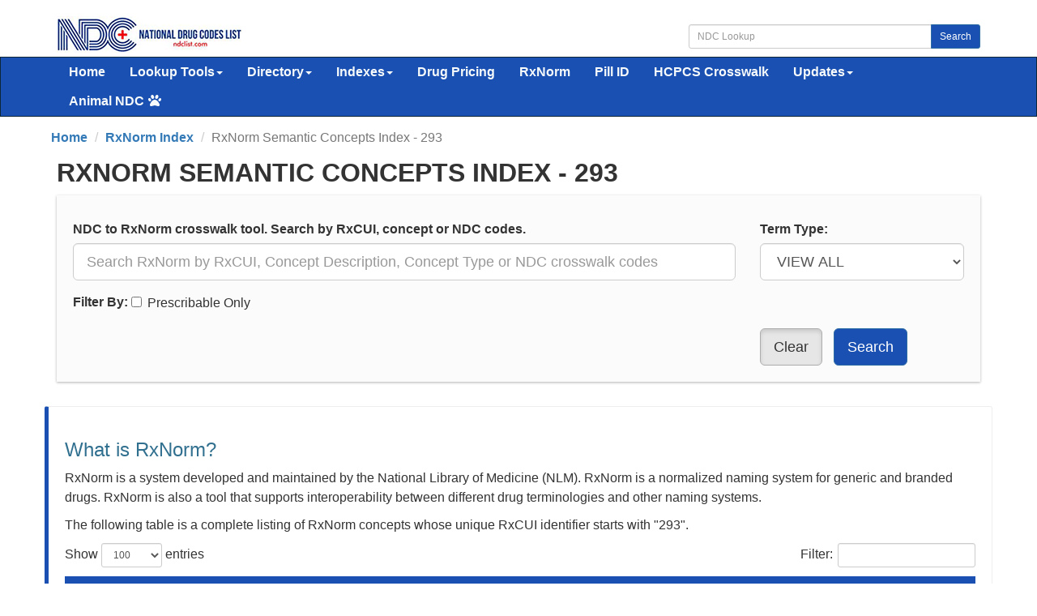

--- FILE ---
content_type: text/html; charset=UTF-8
request_url: https://ndclist.com/rxnorm/index-293
body_size: 8665
content:
<!DOCTYPE html>
<html lang="en">
    <head>
        <title>RxNorm Semantic Concepts Index - 293</title>
        <meta name="description" content="Alphabetical listing of RxNorm semantic concepts whose unique RxCUI identifiers that starts with 293">
        <meta name="keywords" content="NDC, RxNorm, RxCUI, National Drug Code">
        <meta charset="utf-8">
<meta name="viewport" content="width=device-width, initial-scale=1.0">
<meta name="msvalidate.01" content="5017EAD5B0855C3CC0C45EE130C5B226" />
<meta name="google-site-verification" content="QB7GFwfQSGMQMB8TqrBxL6OdadDbZsYPNb4TJBjfxKA" />

<link rel="stylesheet" type="text/css" href="//ndclist.com/css/bundle.min.css" media="all" />
<link rel="stylesheet" href="//ndclist.com/css/jquery-ui.1.12.1.min.css" media="all" />
<!--[if lt IE 9]>
<script src="//html5shim.googlecode.com/svn/trunk/html5.js"></script>
<![endif]-->

<link rel="preload" href="//ndclist.com/js/bundle.min.js" as="script">
<link rel="shortcut icon" href="https://ndclist.com/images/favicon.ico"/>

<link rel="dns-prefetch" href="//www.googletagmanager.com">
<link rel="dns-prefetch" href="//www.google-analytics.com">

<link rel="preconnect" href="//www.googletagmanager.com" crossorigin>
<link rel="preconnect" href="//www.google-analytics.com" crossorigin>

<script async data-cfasync="false" src="https://cdn.snigelweb.com/adengine/ndclist.com/loader.js" type="text/javascript"></script>

<!-- Google tag (gtag.js) -->
<script async src="https://www.googletagmanager.com/gtag/js?id=G-8N61LYT4V3"></script>
<script>
  window.dataLayer = window.dataLayer || [];
  function gtag(){dataLayer.push(arguments);}
  gtag('js', new Date());
  gtag('config', 'G-8N61LYT4V3');
</script>

<style>
    .panel-content{ font-size:16px !important;}
    #sidebar_left,#sidebar_right{position:fixed;left:50%;margin-left:-930px;top:120px}#sidebar_right{margin-left:630px;top:120px}
</style>        
        <style type="text/css">/* Included libraries: DataTables 1.10.25 */
@font-face{font-family:'Glyphicons Halflings';src:url('https://ndclist.com/fonts/glyphicons-halflings-regular.eot');src:url('https://ndclist.com/fonts/glyphicons-halflings-regular.eot?#iefix') format('embedded-opentype'),url('https://ndclist.com/fonts/glyphicons-halflings-regular.woff') format('woff'),url('https://ndclist.com/fonts/glyphicons-halflings-regular.ttf') format('truetype'),url('https://ndclist.com/fonts/glyphicons-halflings-regular.svg#glyphicons-halflingsregular') format('svg');font-display: swap;}
table.dataTable{clear:both;margin-top:6px !important;margin-bottom:6px !important;max-width:none !important;border-collapse:separate !important}table.dataTable td,table.dataTable th{-webkit-box-sizing:content-box;box-sizing:content-box}table.dataTable td.dataTables_empty,table.dataTable th.dataTables_empty{text-align:center}table.dataTable.nowrap th,table.dataTable.nowrap td{white-space:nowrap}div.dataTables_wrapper div.dataTables_length label{font-weight:normal;text-align:left;white-space:nowrap}div.dataTables_wrapper div.dataTables_length select{width:75px;display:inline-block}div.dataTables_wrapper div.dataTables_filter{text-align:right}div.dataTables_wrapper div.dataTables_filter label{font-weight:normal;white-space:nowrap;text-align:left}div.dataTables_wrapper div.dataTables_filter input{margin-left:0.5em;display:inline-block;width:auto}div.dataTables_wrapper div.dataTables_info{padding-top:8px;white-space:nowrap}div.dataTables_wrapper div.dataTables_paginate{margin:0;white-space:nowrap;text-align:right}div.dataTables_wrapper div.dataTables_paginate ul.pagination{margin:2px 0;white-space:nowrap}div.dataTables_wrapper div.dataTables_processing{position:absolute;top:50%;left:50%;width:200px;margin-left:-100px;margin-top:-26px;text-align:center;padding:1em 0}table.dataTable thead>tr>th.sorting_asc,table.dataTable thead>tr>th.sorting_desc,table.dataTable thead>tr>th.sorting,table.dataTable thead>tr>td.sorting_asc,table.dataTable thead>tr>td.sorting_desc,table.dataTable thead>tr>td.sorting{padding-right:30px}table.dataTable thead>tr>th:active,table.dataTable thead>tr>td:active{outline:none}table.dataTable thead .sorting,table.dataTable thead .sorting_asc,table.dataTable thead .sorting_desc,table.dataTable thead .sorting_asc_disabled,table.dataTable thead .sorting_desc_disabled{cursor:pointer;position:relative}table.dataTable thead .sorting:after,table.dataTable thead .sorting_asc:after,table.dataTable thead .sorting_desc:after,table.dataTable thead .sorting_asc_disabled:after,table.dataTable thead .sorting_desc_disabled:after{position:absolute;bottom:8px;right:8px;display:block;font-family:'Glyphicons Halflings';opacity:0.5}table.dataTable thead .sorting:after{opacity:0.2;content:"\e150"}table.dataTable thead .sorting_asc:after{content:"\e155"}table.dataTable thead .sorting_desc:after{content:"\e156"}table.dataTable thead .sorting_asc_disabled:after,table.dataTable thead .sorting_desc_disabled:after{color:#eee}div.dataTables_scrollHead table.dataTable{margin-bottom:0 !important}div.dataTables_scrollBody>table{border-top:none;margin-top:0 !important;margin-bottom:0 !important}div.dataTables_scrollBody>table>thead .sorting:after,div.dataTables_scrollBody>table>thead .sorting_asc:after,div.dataTables_scrollBody>table>thead .sorting_desc:after{display:none}div.dataTables_scrollBody>table>tbody>tr:first-child>th,div.dataTables_scrollBody>table>tbody>tr:first-child>td{border-top:none}div.dataTables_scrollFoot>table{margin-top:0 !important;border-top:none}@media screen and (max-width: 767px){div.dataTables_wrapper div.dataTables_length,div.dataTables_wrapper div.dataTables_filter,div.dataTables_wrapper div.dataTables_info,div.dataTables_wrapper div.dataTables_paginate{text-align:center}}table.dataTable.table-condensed>thead>tr>th{padding-right:20px}table.dataTable.table-condensed .sorting:after,table.dataTable.table-condensed .sorting_asc:after,table.dataTable.table-condensed .sorting_desc:after{top:6px;right:6px}table.table-bordered.dataTable th,table.table-bordered.dataTable td{border-left-width:0}table.table-bordered.dataTable th:last-child,table.table-bordered.dataTable th:last-child,table.table-bordered.dataTable td:last-child,table.table-bordered.dataTable td:last-child{border-right-width:0}table.table-bordered.dataTable tbody th,table.table-bordered.dataTable tbody td{border-bottom-width:0}div.dataTables_scrollHead table.table-bordered{border-bottom-width:0}div.table-responsive>div.dataTables_wrapper>div.row{margin:0}div.table-responsive>div.dataTables_wrapper>div.row>div[class^="col-"]:first-child{padding-left:0}div.table-responsive>div.dataTables_wrapper>div.row>div[class^="col-"]:last-child{padding-right:0}
table.dataTable tr.dtrg-group td{background-color:#e0e0e0}table.dataTable tr.dtrg-group.dtrg-level-0 td{font-weight:normal}table.dataTable tr.dtrg-group.dtrg-level-1 td,table.dataTable tr.dtrg-group.dtrg-level-2 td,table.dataTable tr.dtrg-group.dtrg-level-3 td,table.dataTable tr.dtrg-group.dtrg-level-4 td,table.dataTable tr.dtrg-group.dtrg-level-5 td{background-color:#f0f0f0;padding-top:.25em;padding-bottom:.25em;padding-left:2em;font-size:.9em}table.dataTable tr.dtrg-group.dtrg-level-2 td{background-color:#f3f3f3;padding-left:2.5em}table.dataTable tr.dtrg-group.dtrg-level-3 td{background-color:#f3f3f3;padding-left:3em}table.dataTable tr.dtrg-group.dtrg-level-4 td{background-color:#f3f3f3;padding-left:3.5em}table.dataTable tr.dtrg-group.dtrg-level-5 td{background-color:#f3f3f3;padding-left:4em}


</style>        
        <link rel="canonical" href="https://ndclist.com/rxnorm/293" />
    </head>
    <body>

        
<div id="wrap">

    <div id="ndc-logo" class="container">
        <div class="row margin-top-20 margin-bottom-5">
            <div class="col-md-4">
                <a href="https://ndclist.com/" title="NDC List Home"><img src="https://imagedelivery.net/h22kFEqeid6FwFr1WOgGAg/dbb16188-b274-43da-2115-da326bfb5300/public" alt="National Drug Codes List Logo" width="229" height="45" /></a>
            </div>
            <div class="col-md-4 pull-right">
                <div class="input-group margin-top-10">
                    <input class="form-control input-sm" type="text" id="txtSearch" placeholder="NDC Lookup" />
                    <span class="input-group-btn"><button class="btn btn-primary btn-sm" type="submit" id="cmdSearch">Search</button></span>
                </div>
            </div>      
        </div>
    </div>

    <div class="navbar navbar-ndc navbar-static-top" style="margin-bottom: 0;">
        <div class="container">
            <div class="navbar-header">
                <button class="navbar-toggle" type="button" data-toggle="collapse" title="NDC List Collapsible Menu" data-target="#navbar-main">
                    <span class="icon-bar"></span>
                    <span class="icon-bar"></span>
                    <span class="icon-bar"></span>
                </button>
            </div>

            <div class="navbar-collapse collapse" id="navbar-main">
                <ul class="nav navbar-nav font-size-16">
                    <li>
                        <a href="https://ndclist.com/" title="National Drug Codes List Home">Home</a>
                    </li>
                    <li class="dropdown">
                        <a href="#" class="dropdown-toggle" data-toggle="dropdown" role="button" aria-haspopup="true" aria-expanded="false">Lookup Tools<span class="caret"></span></a>
                        <ul class="dropdown-menu">
                            <li><a href="https://ndclist.com/search" title="NDC Lookup">NDC Lookup</a></li>
                            <li><a href="https://ndclist.com/search-advanced.php" title="NDC Advanced Lookup">NDC Advanced Lookup</a></li>
                            <li><a href="https://ndclist.com/pricing-lookup" title="NDC Drug Pricing Lookup">Drug Pricing Lookup</a></li>
                            <li><a href="https://ndclist.com/rxnorm-lookup" title="RxNorm Lookup">RxNorm Lookup</a></li>
                            <li><a href="https://ndclist.com/ndc-hcpcs-crosswalk-lookup" title="NDC HCPCS Crosswalk Lookup">NDC HCPCS Crosswalk Lookup</a></li>
                            <li><a href="https://ndclist.com/unii-lookup" title="UNII Codes Lookup">UNII Lookup</a></li>
                            <li><a href="https://ndclist.com/recalls-lookup" title="Drug Recalls Lookup">Drug Recalls Lookup</a></li>
                            <li><a href="https://ndclist.com/search-pill-identifier.php" title="Pill Identification Lookup">Pill ID Lookup</a></li>
                        </ul>
                    </li>
                    <li class="dropdown">
                        <a href="#" class="dropdown-toggle" data-toggle="dropdown" role="button" aria-haspopup="true" aria-expanded="false">Directory<span class="caret"></span></a>
                        <ul class="dropdown-menu">
                            <li><a href="https://ndclist.com/directory" title="NDC Directory of Finished Products">Finished Products</a></li>
                            <li><a href="https://ndclist.com/directory/unfinished" title="NDC Directory of Unfinished Products">Unfinished Products</a></li>
                            <li><a href="https://ndclist.com/directory/excluded" title="NDC Directory of Excluded Products">Excluded Products</a></li>
                            <li><a href="https://ndclist.com/directory/compounded" title="NDC Directory of Compounded Products">Compounded Products</a></li>
                        </ul>
                    </li>
                    <li class="dropdown">
                        <a href="#" class="dropdown-toggle" data-toggle="dropdown" role="button" aria-haspopup="true" aria-expanded="false">Indexes<span class="caret"></span></a>
                        <ul class="dropdown-menu">
                            <li><a href="https://ndclist.com/labeler" title="National Drug Codes Labelers Index">Labelers Index</a></li>
                            <li><a href="https://ndclist.com/drug-index" title="National Drug Codes Alphabetical Index">NDC Drug Index</a></li>
                            <li><a href="https://ndclist.com/active-ingredients" title="Active Ingredients Index">Active Ingredients Index</a></li>
                            <li><a href="https://ndclist.com/pharma-class" title="Pharmacologic Class Index">Pharma Classes Index</a></li>
                        </ul>
                    </li>
                    <li><a href="https://ndclist.com/pricing" title="NADAC NDC Pricing Alphabetical Index">Drug Pricing</a></li>
                    <li><a href="https://ndclist.com/rxnorm" title="RxNorm Semantic Concepts Index">RxNorm</a></li>
                    <li><a href="https://ndclist.com/pill-identifier" title="Pill Identification Index">Pill ID</a></li>
                    <li><a href="https://ndclist.com/ndc-hcpcs-crosswalk-lookup" title="NDC - HCPCS Crosswalk Lookup">HCPCS Crosswalk</a></li>
                    <li>
                        <a href="#" class="dropdown-toggle" data-toggle="dropdown" role="button" aria-haspopup="true" aria-expanded="false">Updates<span class="caret"></span></a>
                        <ul class="dropdown-menu">
                            <li><a href="https://ndclist.com/recent-national-drug-code-data" title="Recent National Drug Code Codes">Recent NDC Codes</a></li>
                            <li><a href="https://ndclist.com/end-of-marketing" title="End of Marketing Codes">End of Marketing Codes</a></li>
                            <li><a href="https://ndclist.com/recalls" title="Recent Drug Enforcement Reports">Recent Recall Reports</a></li>
                            <li><a href="https://ndclist.com/pricing/recent" title="Recent NADAC Pricing Surveys">Recent Pricing Surveys</a></li>
                        </ul>

                    </li>
                    <li class="dropdown">
                        <a href="#" class="dropdown-toggle" data-toggle="dropdown" role="button" aria-haspopup="true" aria-expanded="false">Animal NDC<span class="fas fa-paw margin-left-5"></span></a>
                        <ul class="dropdown-menu">
                            <li><a href="https://ndclist.com/search-animal.php" title="Animal NDC Lookup">Animal NDC Lookup</a></li>
                            <li><a href="https://ndclist.com/drug-index-animal" title="Animal Drug Index">Animal Drug Index</a></li>
                        </ul>
                    </li>
                </ul>
            </div>
        </div>
    </div>

    <div class="container margin-bottom-10">
        <div class="row">
            <div class="col-12">
                <div id="incontent_top"></div>            </div>
        </div>
    </div>        
 <main class="container font-size-16" id="rxnorm-index">

        <ol class="row breadcrumb" itemscope itemtype="http://schema.org/BreadcrumbList">
        <li itemprop="itemListElement" itemscope itemtype="http://schema.org/ListItem"><a href="https://ndclist.com" title="NDC List Home" itemprop="item"><span itemprop="name">Home</span><meta itemprop="position" content="1" /></a></li>        <li itemprop="itemListElement" itemscope itemtype="http://schema.org/ListItem"><a href="https://ndclist.com/rxnorm" title="RxNorm Concepts Index" itemprop="item"><span itemprop="name">RxNorm Index</span><meta itemprop="position" content="2" /></a></li>
        <li class="active" itemprop="itemListElement" itemscope itemtype="http://schema.org/ListItem"><span itemprop="name">RxNorm Semantic Concepts Index - 293</span><meta itemprop="position" content="2" /></li>
    </ol>
         
    <header>
         <h1 class="text-uppercase gi-2x margin-top-10 margin-bottom-10 text-bold">RxNorm Semantic Concepts Index - 293</h1>
    </header>
    
    <div class="card">
    <div id="NDC-RxNorm-Lookup" class="tab-content-ndc">
        <div class="tab-pane-ndc active">
            <div class="row margin-top-10">
                <div class="col-md-9 col-xs-12">
                    <div class="form-group">
                        <label class="control-label">NDC to RxNorm crosswalk tool. Search by RxCUI, concept or NDC codes.</label>
                        <input id="txtRxNormSearch" type="text" class="form-control input-lg" placeholder="Search RxNorm by RxCUI, Concept Description, Concept Type or NDC crosswalk codes" value="" >
                    </div>
                </div>
                <div class="col-md-3 col-sm-12">
                    <div class="form-group">
                        <label class="control-label">Term Type:</label>
                        <select id="TermType" class="form-control input-lg"> <option value="">VIEW ALL</option> <option value="BN">Brand Name</option> <option value="BPCK">Brand Name Pack</option> <option value="DF">Dose Form</option> <option value="DFG">Dose Form Group</option> <option value="ET">Dose Form Entry Term</option> <option value="FN">Full form of descriptor</option> <option value="GPCK">Generic Pack</option> <option value="IN">Ingredient</option> <option value="MIN">Multiple Ingredients</option> <option value="PIN">Precise Ingredient</option> <option value="PSN">Prescribable Name</option> <option value="PT">Designated preferred name</option> <option value="PTGB">British preferred term</option> <option value="SBD">Semantic Branded Drug</option> <option value="SBDC">Semantic Branded Drug Component</option> <option value="SBDF">Semantic Branded Drug Form</option> <option value="SBDG">Semantic Branded Dose Form Group</option> <option value="SCD">Semantic Clinical Drug</option> <option value="SCDC">Semantic Clinical Drug Component</option> <option value="SCDF">Semantic Clinical Drug Form</option> <option value="SCDG">Semantic Clinical Dose Form Group</option> <option value="SY">Synonym</option> <option value="SYGB">British synonym</option> <option value="TMSY">Tall Man Lettering Synonym</option> </select>
                    </div>
                </div>
            </div>
            <div class="row">
                <div class="col-md-12 col-xs-12">
                    <div class="form-group">
                        <label class="control-label">Filter By:</label>
                        <label class="checkbox-inline">
                            <input type="checkbox" id="IsPrescribable" value="1">Prescribable Only
                        </label>
                    </div>                        
                </div>
            </div>
            <div class="row">
                <div class="col-md-3 col-md-offset-9 col-xs-12">
                    <button id="cmdClear" type="button" class="btn btn-lg btn-default active margin-right-10">Clear</button>
                    <button id="cmdRxNormSearch" type="submit" class="btn btn-lg btn-primary">Search</button>
                </div>
            </div>
        </div>
    </div>
</div>
     
    <div class="row margin-top-30">
        <section class="col-md-12 bs-callout bs-callout-primary">
             <h2 class="text-info gi-1-5x">What is RxNorm?</h2>
             <p>RxNorm is a system developed and maintained by the National Library of Medicine (NLM). RxNorm is a normalized naming system for generic and branded drugs.  RxNorm is also a tool that supports interoperability between different drug terminologies and other naming systems.</p>
             <p>The following table is a complete listing of RxNorm concepts whose unique RxCUI identifier starts with "293".</p>
             <div class="col-12">
                <div id="incontent_2"></div>             </div>
             <div id="no-more-tables">
                <table id="rxnorm-table-293" class="table table-striped table-hover">
               <thead><tr class="bg-primary"><th style="width: 20%;">RxCUI</th><th style="width: 30%;">Name</th><th style="width: 20%;">Term Type</th><th style="width: 30%;">Term Type Description</th><th style="width: 10%;">Is Prescribable?</th></tr></thead><tbody><tr><td data-title="RxCUI"><a href="https://ndclist.com/rxnorm/rxcui/293" class="text-bold" style="text-decoration:1px underline dotted !important;" title="RxNorm Concept ID (RxCUI) 293">RxCUI: 293</a></td><td data-title="Name">Transphosphoribosidase</td><td data-title="Term Type">Designated preferred name (PT)</td><td data-title="Type Description">&nbsp;</td><td class="text-center font-bold text-danger" data-title="Is Prescribable?">NO</td></tr>
<tr><td data-title="RxCUI"><a href="https://ndclist.com/rxnorm/rxcui/293" class="text-bold" style="text-decoration:1px underline dotted !important;" title="RxNorm Concept ID (RxCUI) 293">RxCUI: 293</a></td><td data-title="Name">Transphosphoribosidase</td><td data-title="Term Type">Full form of descriptor (FN)</td><td data-title="Type Description">&nbsp;</td><td class="text-center font-bold text-danger" data-title="Is Prescribable?">NO</td></tr>
<tr><td data-title="RxCUI"><a href="https://ndclist.com/rxnorm/rxcui/293" class="text-bold" style="text-decoration:1px underline dotted !important;" title="RxNorm Concept ID (RxCUI) 293">RxCUI: 293</a></td><td data-title="Name">Transphosphoribosidase</td><td data-title="Term Type">Synonym (SY)</td><td data-title="Type Description">Synonym of another TTY, given for clarity.&nbsp;</td><td class="text-center font-bold text-danger" data-title="Is Prescribable?">NO</td></tr>
<tr><td data-title="RxCUI"><a href="https://ndclist.com/rxnorm/rxcui/293" class="text-bold" style="text-decoration:1px underline dotted !important;" title="RxNorm Concept ID (RxCUI) 293">RxCUI: 293</a></td><td data-title="Name">Transphosphoribosidase</td><td data-title="Term Type">Synonym (SY)</td><td data-title="Type Description">Synonym of another TTY, given for clarity.&nbsp;</td><td class="text-center font-bold text-danger" data-title="Is Prescribable?">NO</td></tr>
<tr><td data-title="RxCUI"><a href="https://ndclist.com/rxnorm/rxcui/29304" class="text-bold" style="text-decoration:1px underline dotted !important;" title="RxNorm Concept ID (RxCUI) 29304">RxCUI: 29304</a></td><td data-title="Name">GTP-mannose-1-phosphate guanylyltransferase</td><td data-title="Term Type">Synonym (SY)</td><td data-title="Type Description">Synonym of another TTY, given for clarity.&nbsp;</td><td class="text-center font-bold text-danger" data-title="Is Prescribable?">NO</td></tr>
<tr><td data-title="RxCUI"><a href="https://ndclist.com/rxnorm/rxcui/29304" class="text-bold" style="text-decoration:1px underline dotted !important;" title="RxNorm Concept ID (RxCUI) 29304">RxCUI: 29304</a></td><td data-title="Name">GTP-mannose-1-phosphate guanylyltransferase</td><td data-title="Term Type">Designated preferred name (PT)</td><td data-title="Type Description">&nbsp;</td><td class="text-center font-bold text-danger" data-title="Is Prescribable?">NO</td></tr>
<tr><td data-title="RxCUI"><a href="https://ndclist.com/rxnorm/rxcui/29304" class="text-bold" style="text-decoration:1px underline dotted !important;" title="RxNorm Concept ID (RxCUI) 29304">RxCUI: 29304</a></td><td data-title="Name">GTP-mannose-1-phosphate guanylyltransferase</td><td data-title="Term Type">Full form of descriptor (FN)</td><td data-title="Type Description">&nbsp;</td><td class="text-center font-bold text-danger" data-title="Is Prescribable?">NO</td></tr>
<tr><td data-title="RxCUI"><a href="https://ndclist.com/rxnorm/rxcui/29305" class="text-bold" style="text-decoration:1px underline dotted !important;" title="RxNorm Concept ID (RxCUI) 29305">RxCUI: 29305</a></td><td data-title="Name">GDPmannose phosphorylase</td><td data-title="Term Type">Synonym (SY)</td><td data-title="Type Description">Synonym of another TTY, given for clarity.&nbsp;</td><td class="text-center font-bold text-danger" data-title="Is Prescribable?">NO</td></tr>
<tr><td data-title="RxCUI"><a href="https://ndclist.com/rxnorm/rxcui/29305" class="text-bold" style="text-decoration:1px underline dotted !important;" title="RxNorm Concept ID (RxCUI) 29305">RxCUI: 29305</a></td><td data-title="Name">GDPmannose phosphorylase</td><td data-title="Term Type">Designated preferred name (PT)</td><td data-title="Type Description">&nbsp;</td><td class="text-center font-bold text-danger" data-title="Is Prescribable?">NO</td></tr>
<tr><td data-title="RxCUI"><a href="https://ndclist.com/rxnorm/rxcui/29305" class="text-bold" style="text-decoration:1px underline dotted !important;" title="RxNorm Concept ID (RxCUI) 29305">RxCUI: 29305</a></td><td data-title="Name">GDPmannose phosphorylase</td><td data-title="Term Type">Synonym (SY)</td><td data-title="Type Description">Synonym of another TTY, given for clarity.&nbsp;</td><td class="text-center font-bold text-danger" data-title="Is Prescribable?">NO</td></tr>
<tr><td data-title="RxCUI"><a href="https://ndclist.com/rxnorm/rxcui/29305" class="text-bold" style="text-decoration:1px underline dotted !important;" title="RxNorm Concept ID (RxCUI) 29305">RxCUI: 29305</a></td><td data-title="Name">GDPmannose phosphorylase</td><td data-title="Term Type">Full form of descriptor (FN)</td><td data-title="Type Description">&nbsp;</td><td class="text-center font-bold text-danger" data-title="Is Prescribable?">NO</td></tr>
<tr><td data-title="RxCUI"><a href="https://ndclist.com/rxnorm/rxcui/29316" class="text-bold" style="text-decoration:1px underline dotted !important;" title="RxNorm Concept ID (RxCUI) 29316">RxCUI: 29316</a></td><td data-title="Name">Mannosidase 1A</td><td data-title="Term Type">Synonym (SY)</td><td data-title="Type Description">Synonym of another TTY, given for clarity.&nbsp;</td><td class="text-center font-bold text-danger" data-title="Is Prescribable?">NO</td></tr>
<tr><td data-title="RxCUI"><a href="https://ndclist.com/rxnorm/rxcui/29316" class="text-bold" style="text-decoration:1px underline dotted !important;" title="RxNorm Concept ID (RxCUI) 29316">RxCUI: 29316</a></td><td data-title="Name">Mannosidase 1A</td><td data-title="Term Type">Synonym (SY)</td><td data-title="Type Description">Synonym of another TTY, given for clarity.&nbsp;</td><td class="text-center font-bold text-danger" data-title="Is Prescribable?">NO</td></tr>
<tr><td data-title="RxCUI"><a href="https://ndclist.com/rxnorm/rxcui/29316" class="text-bold" style="text-decoration:1px underline dotted !important;" title="RxNorm Concept ID (RxCUI) 29316">RxCUI: 29316</a></td><td data-title="Name">Mannosidase 1A</td><td data-title="Term Type">Designated preferred name (PT)</td><td data-title="Type Description">&nbsp;</td><td class="text-center font-bold text-danger" data-title="Is Prescribable?">NO</td></tr>
<tr><td data-title="RxCUI"><a href="https://ndclist.com/rxnorm/rxcui/29316" class="text-bold" style="text-decoration:1px underline dotted !important;" title="RxNorm Concept ID (RxCUI) 29316">RxCUI: 29316</a></td><td data-title="Name">Mannosidase 1A</td><td data-title="Term Type">Full form of descriptor (FN)</td><td data-title="Type Description">&nbsp;</td><td class="text-center font-bold text-danger" data-title="Is Prescribable?">NO</td></tr>
<tr><td data-title="RxCUI"><a href="https://ndclist.com/rxnorm/rxcui/29355" class="text-bold" style="text-decoration:1px underline dotted !important;" title="RxNorm Concept ID (RxCUI) 29355">RxCUI: 29355</a></td><td data-title="Name">Matrix gla protein</td><td data-title="Term Type">Synonym (SY)</td><td data-title="Type Description">Synonym of another TTY, given for clarity.&nbsp;</td><td class="text-center font-bold text-danger" data-title="Is Prescribable?">NO</td></tr>
<tr><td data-title="RxCUI"><a href="https://ndclist.com/rxnorm/rxcui/29365" class="text-bold" style="text-decoration:1px underline dotted !important;" title="RxNorm Concept ID (RxCUI) 29365">RxCUI: 29365</a></td><td data-title="Name">Calcipotriene</td><td data-title="Term Type">Ingredient (IN)</td><td data-title="Type Description">A compound or moiety that gives the drug its distinctive clinical properties. Ingredients generally use the United States Adopted Name (USAN).&nbsp;</td><td class="text-center font-bold text-success" data-title="Is Prescribable?">YES</td></tr>
<tr><td data-title="RxCUI"><a href="https://ndclist.com/rxnorm/rxcui/29365" class="text-bold" style="text-decoration:1px underline dotted !important;" title="RxNorm Concept ID (RxCUI) 29365">RxCUI: 29365</a></td><td data-title="Name">Calcipotriene</td><td data-title="Term Type">Synonym (SY)</td><td data-title="Type Description">Synonym of another TTY, given for clarity.&nbsp;</td><td class="text-center font-bold text-success" data-title="Is Prescribable?">YES</td></tr>
<tr><td data-title="RxCUI"><a href="https://ndclist.com/rxnorm/rxcui/29365" class="text-bold" style="text-decoration:1px underline dotted !important;" title="RxNorm Concept ID (RxCUI) 29365">RxCUI: 29365</a></td><td data-title="Name">Calcipotriene</td><td data-title="Term Type">Designated preferred name (PT)</td><td data-title="Type Description">&nbsp;</td><td class="text-center font-bold text-success" data-title="Is Prescribable?">YES</td></tr>
<tr><td data-title="RxCUI"><a href="https://ndclist.com/rxnorm/rxcui/29365" class="text-bold" style="text-decoration:1px underline dotted !important;" title="RxNorm Concept ID (RxCUI) 29365">RxCUI: 29365</a></td><td data-title="Name">Calcipotriene</td><td data-title="Term Type">Full form of descriptor (FN)</td><td data-title="Type Description">&nbsp;</td><td class="text-center font-bold text-success" data-title="Is Prescribable?">YES</td></tr>
<tr><td data-title="RxCUI"><a href="https://ndclist.com/rxnorm/rxcui/29365" class="text-bold" style="text-decoration:1px underline dotted !important;" title="RxNorm Concept ID (RxCUI) 29365">RxCUI: 29365</a></td><td data-title="Name">Calcipotriene</td><td data-title="Term Type">Designated preferred name (PT)</td><td data-title="Type Description">&nbsp;</td><td class="text-center font-bold text-success" data-title="Is Prescribable?">YES</td></tr>
<tr><td data-title="RxCUI"><a href="https://ndclist.com/rxnorm/rxcui/29365" class="text-bold" style="text-decoration:1px underline dotted !important;" title="RxNorm Concept ID (RxCUI) 29365">RxCUI: 29365</a></td><td data-title="Name">Calcipotriene</td><td data-title="Term Type">Full form of descriptor (FN)</td><td data-title="Type Description">&nbsp;</td><td class="text-center font-bold text-success" data-title="Is Prescribable?">YES</td></tr>
<tr><td data-title="RxCUI"><a href="https://ndclist.com/rxnorm/rxcui/293865" class="text-bold" style="text-decoration:1px underline dotted !important;" title="RxNorm Concept ID (RxCUI) 293865">RxCUI: 293865</a></td><td data-title="Name">Amorolfine hydrochloride</td><td data-title="Term Type">Precise Ingredient (PIN)</td><td data-title="Type Description">A specified form of the ingredient that may or may not be clinically active. Most precise ingredients are salt or isomer forms.&nbsp;</td><td class="text-center font-bold text-danger" data-title="Is Prescribable?">NO</td></tr>
<tr><td data-title="RxCUI"><a href="https://ndclist.com/rxnorm/rxcui/293865" class="text-bold" style="text-decoration:1px underline dotted !important;" title="RxNorm Concept ID (RxCUI) 293865">RxCUI: 293865</a></td><td data-title="Name">Amorolfine hydrochloride</td><td data-title="Term Type">Designated preferred name (PT)</td><td data-title="Type Description">&nbsp;</td><td class="text-center font-bold text-danger" data-title="Is Prescribable?">NO</td></tr>
<tr><td data-title="RxCUI"><a href="https://ndclist.com/rxnorm/rxcui/293865" class="text-bold" style="text-decoration:1px underline dotted !important;" title="RxNorm Concept ID (RxCUI) 293865">RxCUI: 293865</a></td><td data-title="Name">Amorolfine hydrochloride</td><td data-title="Term Type">Full form of descriptor (FN)</td><td data-title="Type Description">&nbsp;</td><td class="text-center font-bold text-danger" data-title="Is Prescribable?">NO</td></tr>
<tr><td data-title="RxCUI"><a href="https://ndclist.com/rxnorm/rxcui/29398" class="text-bold" style="text-decoration:1px underline dotted !important;" title="RxNorm Concept ID (RxCUI) 29398">RxCUI: 29398</a></td><td data-title="Name">Dolasetron mesilate</td><td data-title="Term Type">Synonym (SY)</td><td data-title="Type Description">Synonym of another TTY, given for clarity.&nbsp;</td><td class="text-center font-bold text-danger" data-title="Is Prescribable?">NO</td></tr>
<tr><td data-title="RxCUI"><a href="https://ndclist.com/rxnorm/rxcui/29398" class="text-bold" style="text-decoration:1px underline dotted !important;" title="RxNorm Concept ID (RxCUI) 29398">RxCUI: 29398</a></td><td data-title="Name">Dolasetron mesilate</td><td data-title="Term Type">Full form of descriptor (FN)</td><td data-title="Type Description">&nbsp;</td><td class="text-center font-bold text-danger" data-title="Is Prescribable?">NO</td></tr>
<tr><td data-title="RxCUI"><a href="https://ndclist.com/rxnorm/rxcui/29398" class="text-bold" style="text-decoration:1px underline dotted !important;" title="RxNorm Concept ID (RxCUI) 29398">RxCUI: 29398</a></td><td data-title="Name">Dolasetron mesilate</td><td data-title="Term Type">Precise Ingredient (PIN)</td><td data-title="Type Description">A specified form of the ingredient that may or may not be clinically active. Most precise ingredients are salt or isomer forms.&nbsp;</td><td class="text-center font-bold text-danger" data-title="Is Prescribable?">NO</td></tr>
<tr><td data-title="RxCUI"><a href="https://ndclist.com/rxnorm/rxcui/29398" class="text-bold" style="text-decoration:1px underline dotted !important;" title="RxNorm Concept ID (RxCUI) 29398">RxCUI: 29398</a></td><td data-title="Name">Dolasetron mesilate</td><td data-title="Term Type">Designated preferred name (PT)</td><td data-title="Type Description">&nbsp;</td><td class="text-center font-bold text-danger" data-title="Is Prescribable?">NO</td></tr>
               </tbody>
               </table>
            </div>
        </section>        
    </div>
     
    <div class="spacer-200"></div>
</main>


</div> 

<div class="container">
    <div class="row">
        <div class="col-12 margin-bottom-20">
            <div id="incontent_bottom"></div>        </div>
    </div>
</div>

<footer class="footer font-size-14">
      <div class="container margin-top-30">
          <div class="row">
              <div class="col-md-6 col-xs-12 hidden-xs">
                  <p class="text-left">
                    <a href="https://ndclist.com/search" title="NDC Lookup">NDC Lookup</a> | 
                    <a href="https://ndclist.com/search-advanced.php" title="NDC Advanced Lookup">NDC Advanced Lookup</a> | 
                    <a href="https://ndclist.com/search-pill-identifier.php" title="Pill Identification Lookup">Pill Identification Lookup</a> <br/>
                    <a href="https://ndclist.com/ndc/directory" title="NDC Directory of Finished Products">Finished Products</a> | 
                    <a href="https://ndclist.com/directory/unfinished" title="NDC Directory of Unfinished Products">Unfinished Products</a> | 
                    <a href="https://ndclist.com/directory/excluded" title="NDC Directory of Excluded Products">Excluded Products</a> | 
                    <a href="https://ndclist.com/directory/compounded" title="NDC Directory of Compounded Products">Compounded Products</a> <br/>
                    <a href="https://ndclist.com/labeler" title="NDC Labeler">Labeler Index</a> | 
                    <a href="https://ndclist.com/drug-index" title="Drug Index">Drug Index</a> | 
                    <a href="https://ndclist.com/active-ingredients" title="Active Ingredients Index">Active Ingredients Index</a> |
                    <a href="https://ndclist.com/pharma-class" title="Pharmacologic Class Index">Pharmacologic Class Index</a> <br/>
                    <a href="https://ndclist.com/rxnorm" title="RxNorm Semantic Concepts Index">RxNorm Semantic Concepts Index</a> |
                    <a href="https://ndclist.com/pill-identifier" title="NADAC Pricing Alphabetical Index">NADAC Pricing Index</a> |
                    <a href="https://ndclist.com/pill-identifier" title="Pill Identification Index">Pill Identification Index</a> <br/>
                    <a href="https://ndclist.com/ndc-hcpcs-crosswalk" title="NDC - HCPCS Crosswalk">NDC - HCPCS Crosswalk</a> |
                    <a href="https://ndclist.com/recent-national-drug-code-data" title="Recent National Drug Code Data">Recent NDC Data</a> <br/>
                    <a href="https://ndclist.com/drug-index-animal" title="Animal Drug Index">Animal Drug Index</a> | <a href="https://ndclist.com/search-animal.php" title="Animal NDC Lookup">Animal NDC Lookup</a> <br/>
                </p>   
              </div>
              <div class="col-md-6 col-xs-12 text-right">
                  <p>
                      Page Last Updated: January 16, 2026 <br/>
                      <a href="https://ndclist.com/about-us" title="About NDC List">About Us</a> | <a href="https://ndclist.com/what-is-ndc" title="What is NDC?">What is NDC?</a> | <a href="https://ndclist.com/contact" title="Contact Us">Contact Us</a> <br/>
                      <a href="https://ndclist.com/terms-of-service" title="Terms of Service">Terms of Service</a> | <a href="https://ndclist.com/privacy" title="Privacy">Privacy</a> <br/>
                      NDC List 2026  - The complete repository of National Drug Codes Information
                  </p>
              </div>
              <div class="col-md-12">
                <p id="disclaimer" class="margin-top-10 margin-bottom-10 text-justify">
                    DISCLAIMER: <br/>
                    All contents of this website are provided on an "as is" and "as available" basis without warranty of any kind. While we strive to ensure that the information presented is accurate, up-to-date, and complete, we cannot guarantee or warrant its absolute correctness or timeliness. The contents of the National Drug Codes List website are provided for educational purposes only and are not intended in any way as medical advice, medical diagnosis, or treatment. Reliance on any information provided by the National Drug Codes List website or other visitors to this website is solely at your own risk. We do not warrant that the information on this site will meet your health-related requirements or that it is complete, timely, or suitable for your personal or professional circumstances. <br/>

                    By accessing or using this website, you agree to be bound by these Terms of Service. If you do not agree with any part of these terms, please do not use this site. We reserve the right to update or modify this Disclaimer or our Terms of Service at any time without prior notice. Your continued use of this site following any such changes signifies your acceptance of the revised terms. <br/>

                    This site is not affiliated, endorsed, or administered by the Food and Drug Administration (FDA). Many Over-the-Counter drugs are not reviewed by the FDA but may be marketed to the public if the product complies with applicable rules and regulations. The information on this website is intended for healthcare providers and consumers in the United States. The absence of a warning or notice for a given drug or drug combination does not indicate that the drug or drug combination is safe, appropriate, or effective for any given patient. If you have questions or concerns about the substances you are taking, please consult your healthcare provider. <br/>

                    If you think you may have a medical emergency, call your doctor or dial 911 immediately.
                </p>                 
              </div>
              <div id="ccpa" style="text-align:center;cursor:pointer;display: none;">Do not share my Personal Information.</div>
          </div>
      </div>
</footer>

<div id="sidebar_left"></div>
<div id="sidebar_right"></div>
<div id="outstream-video"></div>
<div id="incontent_auto"></div>
 
<script src="//ndclist.com/js/bundle.min.js"></script>
<script defer src="//ndclist.com/js/jquery-ui.1.12.1.min.js"></script>
<script defer src="//ndclist.com/fonts/font-awesome/js/all.min.js"></script>
<script defer>
$(document).ready(function(){$("#cmdSearch").click(function(e){var c=!0;$("#txtSearch").each(function(){""===$.trim($(this).val())?(c=!1,$(this).css({border:"1px solid red",background:"#FFCECE"})):($(this).css({border:"",background:""}),window.location="https://ndclist.com/?Tab=quick-search&s="+encodeURIComponent($("#txtSearch").val()))}),c===!1&&e.preventDefault()}),$("#cmdHomeSearch").click(function(e){var c=!0;$("#txtHomeSearch").each(function(){""===$.trim($(this).val())?(c=!1,$(this).css({border:"1px solid red",background:"#FFCECE"})):($(this).css({border:"",background:""}),window.location="https://ndclist.com/?Tab=quick-search&s="+encodeURIComponent($("#txtHomeSearch").val()))}),c===!1&&e.preventDefault()})}),$(function(){$("#txtSearch").keypress(function(e){return e.which&&13===e.which||e.keyCode&&13===e.keyCode?($("#cmdSearch").click(),!1):!0}),$("#txtHomeSearch").keypress(function(e){return e.which&&13===e.which||e.keyCode&&13===e.keyCode?($("#cmdHomeSearch").click(),!1):!0})});
</script>
<script defer>
jQuery.event.special.touchstart = {
    setup: function( _, ns, handle ) {
        this.addEventListener("touchstart", handle, { passive: !ns.includes("noPreventDefault") });
    }
};
jQuery.event.special.touchmove = {
    setup: function( _, ns, handle ) {
        this.addEventListener("touchmove", handle, { passive: !ns.includes("noPreventDefault") });
    }
};
jQuery.event.special.wheel = {
    setup: function( _, ns, handle ){
        this.addEventListener("wheel", handle, { passive: true });
    }
};
jQuery.event.special.mousewheel = {
    setup: function( _, ns, handle ){
        this.addEventListener("mousewheel", handle, { passive: true });
    }
};
</script>
<script src="//ndclist.com/js/instantpage-5.1.1.js" type="module" defer></script>
<!-- Quantcast Tag -->
<script type="text/javascript">
window._qevents = window._qevents || [];
(function() {
var elem = document.createElement('script');
elem.src = (document.location.protocol == "https:" ? "https://secure" : "http://edge") + ".quantserve.com/quant.js";
elem.async = true;
elem.type = "text/javascript";
var scpt = document.getElementsByTagName('script')[0];
scpt.parentNode.insertBefore(elem, scpt);
})();
window._qevents.push({
qacct:"p-AShk-vp5ZVP1c",
uid:"__INSERT_EMAIL_HERE__"
});
</script>
<noscript>
<div style="display:none;">
<img src="//pixel.quantserve.com/pixel/p-AShk-vp5ZVP1c.gif" border="0" height="1" width="1" alt="Quantcast"/>
</div>
</noscript>
<!-- End Quantcast tag -->
<script defer src="//ndclist.com/js/datatables.min.js"></script>

<script defer>
    $(document).ready(function () {
        $("#cmdRxNormSearch").click(function(e) {
        var c = !0;
                var sIsPrescribable = '';
                if ($("#IsPrescribable").prop('checked')) { sIsPrescribable = encodeURIComponent($("#IsPrescribable").val()); }
        window.location = "https://ndclist.com/rxnorm-lookup?sRxNorm=" + encodeURIComponent($("#txtRxNormSearch").val()) + "&TermType=" + encodeURIComponent($("#TermType").val()) + "&IsPrescribable=" + sIsPrescribable;
        }),
                $(function() {
                $("#txtRxNormSearch").keypress(function(e) {
                return e.which && 13 === e.which || e.keyCode && 13 === e.keyCode ? ($("#cmdRxNormSearch").click(), !1) : !0
                });
                }),
                $('#table-rxnorm-search-results').DataTable({"order": [[ 0, "asc" ]], "info": false, "lengthMenu": [ [100, 200, 400, - 1], [100, 200, 400, "All"] ], "pagingType": "full_numbers", "searching": true, rowGroup: { dataSrc: 0 }, "columnDefs": [{"targets": [ 0 ], "visible": false}]});
    });

    // Add autocomplete behavior for RxNorm Search
    $("#txtRxNormSearch").autocomplete({
        source: function (request, response) {
            const term = request.term;
            if (term.length >= 3) { // Minimum 2 characters required
                let url;
                url = `/lookup-autocomplete?term=${term}&type=type_norm`;
                $.getJSON(url, function (data) {
                    const suggestions = data.map(item => ({label: item.Desc, value: item.RXCUI}));
                    response(suggestions);
                });
            }
        },
        minLength: 3, // Minimum 3 characters required
        select: function (event, ui) {
            // Handle selection from autocomplete suggestions
            $("#txtRxNormSearch").val(ui.item.value);
            $("#cmdRxNormSearch").click();
            return false;
        }
    });

    cmdClear.addEventListener("click", function () {
        window.location = "https://ndclist.com/rxnorm-lookup";
    });

</script>
<script defer>
$(document).ready(function() {
    $('#rxnorm-table-293').DataTable({"order": [[ 0, "asc" ]],"info": false, "lengthMenu": [ [100, 200, 400, -1], [100, 200, 400, "All"] ],"pagingType": "full_numbers","searching": true, "language": {"search": "Filter:" }, rowGroup: { dataSrc: 0 }, "columnDefs": [{"targets": [ 0 ],"visible": false}]});
});
</script>

<script type="application/ld+json">
 {
     "@context":"https://schema.org/",
     "@type":"Dataset",
     "name":"Table of RxNorm Semantic Concepts Index - 293",
     "description":"Alphabetical listing of RxNorm semantic concepts whose unique RxCUI identifiers that starts with 293",
     "url":"https://ndclist.com/rxnorm/293",
     "keywords":[
          "RxNorm",
          "RxCUI"
     ],
     "isAccessibleForFree" : true,
     "license" : "https://creativecommons.org/licenses/by-nc-sa/4.0/",
     "creator":{
         "@type":"Organization",
         "name": "The United States National Library of Medicine"
     }
 }
</script>
<script type="application/ld+json">{"@context": "http://schema.org","@type": "WebSite","url": "https://ndclist.com/","potentialAction": {"@type": "SearchAction","target": "https://ndclist.com/rxnorm-lookup?sRxNorm={search_term_string}","query-input": "required name=search_term_string"}}</script>    <script defer src="https://static.cloudflareinsights.com/beacon.min.js/vcd15cbe7772f49c399c6a5babf22c1241717689176015" integrity="sha512-ZpsOmlRQV6y907TI0dKBHq9Md29nnaEIPlkf84rnaERnq6zvWvPUqr2ft8M1aS28oN72PdrCzSjY4U6VaAw1EQ==" data-cf-beacon='{"version":"2024.11.0","token":"dca3725377f945d78dccad9ff65660fe","server_timing":{"name":{"cfCacheStatus":true,"cfEdge":true,"cfExtPri":true,"cfL4":true,"cfOrigin":true,"cfSpeedBrain":true},"location_startswith":null}}' crossorigin="anonymous"></script>
</body>   
 </html>
